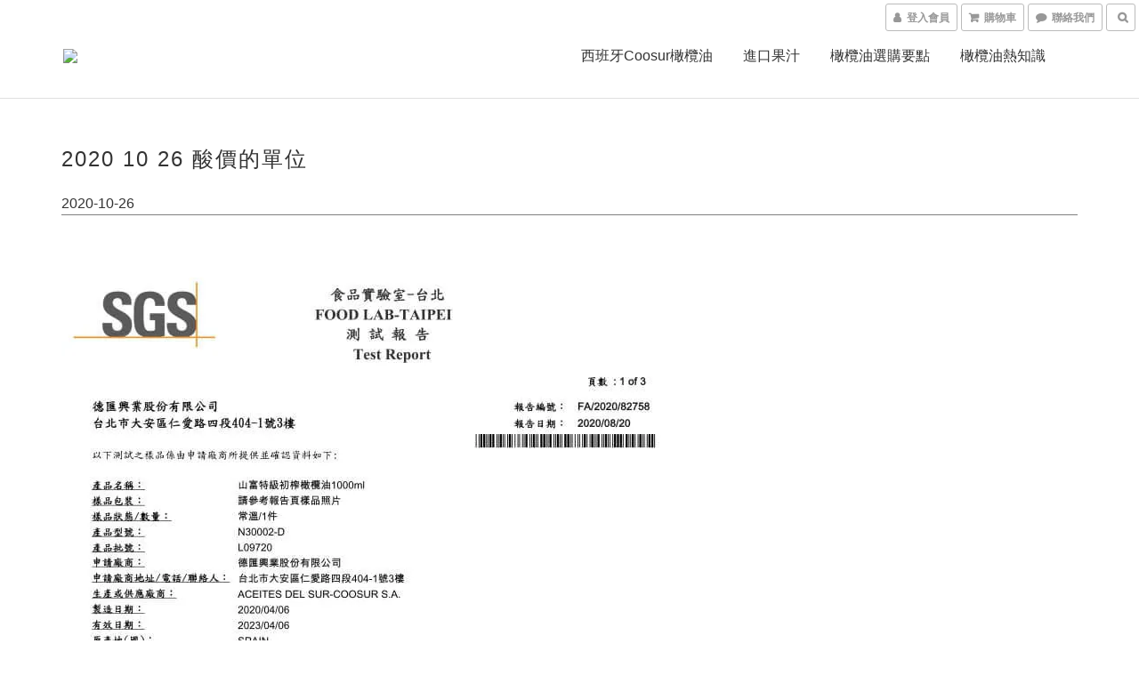

--- FILE ---
content_type: text/plain
request_url: https://www.google-analytics.com/j/collect?v=1&_v=j102&a=1259803546&t=pageview&cu=TWD&_s=1&dl=https%3A%2F%2Fwww.olives.com.tw%2Fblog%2Fposts%2Facidity&ul=en-us%40posix&dt=2020%2010%2026%20%E9%85%B8%E5%83%B9%E7%9A%84%E5%96%AE%E4%BD%8D&sr=1280x720&vp=1280x720&_u=aGBAAEIJAAAAACAMI~&jid=348497332&gjid=1262280002&cid=1922749599.1768883947&tid=UA-55807236-10&_gid=1958117684.1768883947&_r=1&_slc=1&z=1093371996
body_size: -450
content:
2,cG-CPQ27T5QT3